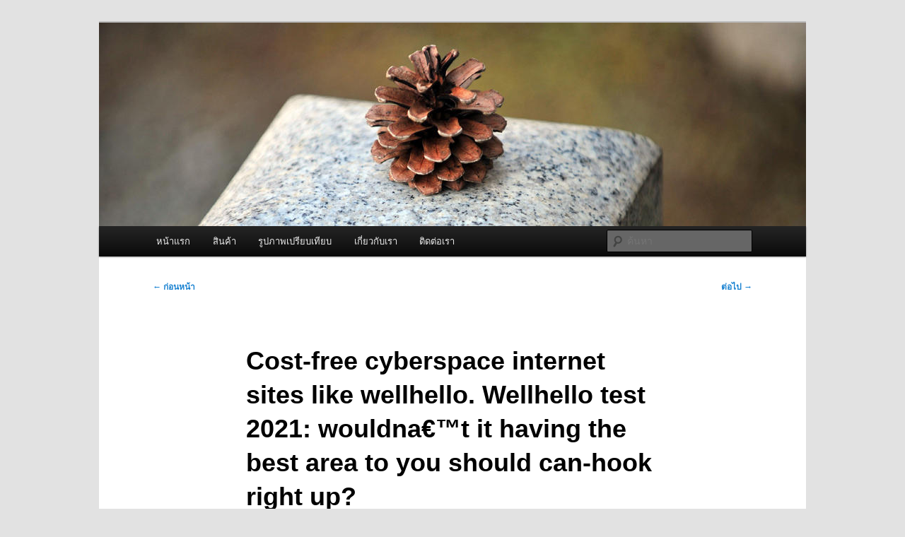

--- FILE ---
content_type: text/html; charset=UTF-8
request_url: https://rmfogger.com/arvada-eros-escort-2/cost-free-cyberspace-internet-sites-like-wellhello/
body_size: 9440
content:
<!DOCTYPE html>
<html lang="th">
<head>
<meta charset="UTF-8" />
<meta name="viewport" content="width=device-width, initial-scale=1.0" />
<title>
Cost-free cyberspace internet sites like wellhello. Wellhello test 2021: wouldna€™t it having the best area to you should can-hook right up? | ผู้นำเข้าเครื่องพ่นหมอกควัน Best Fogger / Fogger One และ อะไหล่	</title>
<link rel="profile" href="https://gmpg.org/xfn/11" />
<link rel="stylesheet" type="text/css" media="all" href="https://rmfogger.com/wp-content/themes/twentyeleven/style.css?ver=20251202" />
<link rel="pingback" href="https://rmfogger.com/xmlrpc.php">
<meta name='robots' content='max-image-preview:large' />
<link rel="alternate" type="application/rss+xml" title="ผู้นำเข้าเครื่องพ่นหมอกควัน Best Fogger / Fogger One และ อะไหล่ &raquo; ฟีด" href="https://rmfogger.com/feed/" />
<link rel="alternate" type="application/rss+xml" title="ผู้นำเข้าเครื่องพ่นหมอกควัน Best Fogger / Fogger One และ อะไหล่ &raquo; ฟีดความเห็น" href="https://rmfogger.com/comments/feed/" />
<link rel="alternate" title="oEmbed (JSON)" type="application/json+oembed" href="https://rmfogger.com/wp-json/oembed/1.0/embed?url=https%3A%2F%2Frmfogger.com%2Farvada-eros-escort-2%2Fcost-free-cyberspace-internet-sites-like-wellhello%2F" />
<link rel="alternate" title="oEmbed (XML)" type="text/xml+oembed" href="https://rmfogger.com/wp-json/oembed/1.0/embed?url=https%3A%2F%2Frmfogger.com%2Farvada-eros-escort-2%2Fcost-free-cyberspace-internet-sites-like-wellhello%2F&#038;format=xml" />
<style id='wp-img-auto-sizes-contain-inline-css' type='text/css'>
img:is([sizes=auto i],[sizes^="auto," i]){contain-intrinsic-size:3000px 1500px}
/*# sourceURL=wp-img-auto-sizes-contain-inline-css */
</style>
<style id='wp-emoji-styles-inline-css' type='text/css'>

	img.wp-smiley, img.emoji {
		display: inline !important;
		border: none !important;
		box-shadow: none !important;
		height: 1em !important;
		width: 1em !important;
		margin: 0 0.07em !important;
		vertical-align: -0.1em !important;
		background: none !important;
		padding: 0 !important;
	}
/*# sourceURL=wp-emoji-styles-inline-css */
</style>
<style id='wp-block-library-inline-css' type='text/css'>
:root{--wp-block-synced-color:#7a00df;--wp-block-synced-color--rgb:122,0,223;--wp-bound-block-color:var(--wp-block-synced-color);--wp-editor-canvas-background:#ddd;--wp-admin-theme-color:#007cba;--wp-admin-theme-color--rgb:0,124,186;--wp-admin-theme-color-darker-10:#006ba1;--wp-admin-theme-color-darker-10--rgb:0,107,160.5;--wp-admin-theme-color-darker-20:#005a87;--wp-admin-theme-color-darker-20--rgb:0,90,135;--wp-admin-border-width-focus:2px}@media (min-resolution:192dpi){:root{--wp-admin-border-width-focus:1.5px}}.wp-element-button{cursor:pointer}:root .has-very-light-gray-background-color{background-color:#eee}:root .has-very-dark-gray-background-color{background-color:#313131}:root .has-very-light-gray-color{color:#eee}:root .has-very-dark-gray-color{color:#313131}:root .has-vivid-green-cyan-to-vivid-cyan-blue-gradient-background{background:linear-gradient(135deg,#00d084,#0693e3)}:root .has-purple-crush-gradient-background{background:linear-gradient(135deg,#34e2e4,#4721fb 50%,#ab1dfe)}:root .has-hazy-dawn-gradient-background{background:linear-gradient(135deg,#faaca8,#dad0ec)}:root .has-subdued-olive-gradient-background{background:linear-gradient(135deg,#fafae1,#67a671)}:root .has-atomic-cream-gradient-background{background:linear-gradient(135deg,#fdd79a,#004a59)}:root .has-nightshade-gradient-background{background:linear-gradient(135deg,#330968,#31cdcf)}:root .has-midnight-gradient-background{background:linear-gradient(135deg,#020381,#2874fc)}:root{--wp--preset--font-size--normal:16px;--wp--preset--font-size--huge:42px}.has-regular-font-size{font-size:1em}.has-larger-font-size{font-size:2.625em}.has-normal-font-size{font-size:var(--wp--preset--font-size--normal)}.has-huge-font-size{font-size:var(--wp--preset--font-size--huge)}.has-text-align-center{text-align:center}.has-text-align-left{text-align:left}.has-text-align-right{text-align:right}.has-fit-text{white-space:nowrap!important}#end-resizable-editor-section{display:none}.aligncenter{clear:both}.items-justified-left{justify-content:flex-start}.items-justified-center{justify-content:center}.items-justified-right{justify-content:flex-end}.items-justified-space-between{justify-content:space-between}.screen-reader-text{border:0;clip-path:inset(50%);height:1px;margin:-1px;overflow:hidden;padding:0;position:absolute;width:1px;word-wrap:normal!important}.screen-reader-text:focus{background-color:#ddd;clip-path:none;color:#444;display:block;font-size:1em;height:auto;left:5px;line-height:normal;padding:15px 23px 14px;text-decoration:none;top:5px;width:auto;z-index:100000}html :where(.has-border-color){border-style:solid}html :where([style*=border-top-color]){border-top-style:solid}html :where([style*=border-right-color]){border-right-style:solid}html :where([style*=border-bottom-color]){border-bottom-style:solid}html :where([style*=border-left-color]){border-left-style:solid}html :where([style*=border-width]){border-style:solid}html :where([style*=border-top-width]){border-top-style:solid}html :where([style*=border-right-width]){border-right-style:solid}html :where([style*=border-bottom-width]){border-bottom-style:solid}html :where([style*=border-left-width]){border-left-style:solid}html :where(img[class*=wp-image-]){height:auto;max-width:100%}:where(figure){margin:0 0 1em}html :where(.is-position-sticky){--wp-admin--admin-bar--position-offset:var(--wp-admin--admin-bar--height,0px)}@media screen and (max-width:600px){html :where(.is-position-sticky){--wp-admin--admin-bar--position-offset:0px}}

/*# sourceURL=wp-block-library-inline-css */
</style><style id='global-styles-inline-css' type='text/css'>
:root{--wp--preset--aspect-ratio--square: 1;--wp--preset--aspect-ratio--4-3: 4/3;--wp--preset--aspect-ratio--3-4: 3/4;--wp--preset--aspect-ratio--3-2: 3/2;--wp--preset--aspect-ratio--2-3: 2/3;--wp--preset--aspect-ratio--16-9: 16/9;--wp--preset--aspect-ratio--9-16: 9/16;--wp--preset--color--black: #000;--wp--preset--color--cyan-bluish-gray: #abb8c3;--wp--preset--color--white: #fff;--wp--preset--color--pale-pink: #f78da7;--wp--preset--color--vivid-red: #cf2e2e;--wp--preset--color--luminous-vivid-orange: #ff6900;--wp--preset--color--luminous-vivid-amber: #fcb900;--wp--preset--color--light-green-cyan: #7bdcb5;--wp--preset--color--vivid-green-cyan: #00d084;--wp--preset--color--pale-cyan-blue: #8ed1fc;--wp--preset--color--vivid-cyan-blue: #0693e3;--wp--preset--color--vivid-purple: #9b51e0;--wp--preset--color--blue: #1982d1;--wp--preset--color--dark-gray: #373737;--wp--preset--color--medium-gray: #666;--wp--preset--color--light-gray: #e2e2e2;--wp--preset--gradient--vivid-cyan-blue-to-vivid-purple: linear-gradient(135deg,rgb(6,147,227) 0%,rgb(155,81,224) 100%);--wp--preset--gradient--light-green-cyan-to-vivid-green-cyan: linear-gradient(135deg,rgb(122,220,180) 0%,rgb(0,208,130) 100%);--wp--preset--gradient--luminous-vivid-amber-to-luminous-vivid-orange: linear-gradient(135deg,rgb(252,185,0) 0%,rgb(255,105,0) 100%);--wp--preset--gradient--luminous-vivid-orange-to-vivid-red: linear-gradient(135deg,rgb(255,105,0) 0%,rgb(207,46,46) 100%);--wp--preset--gradient--very-light-gray-to-cyan-bluish-gray: linear-gradient(135deg,rgb(238,238,238) 0%,rgb(169,184,195) 100%);--wp--preset--gradient--cool-to-warm-spectrum: linear-gradient(135deg,rgb(74,234,220) 0%,rgb(151,120,209) 20%,rgb(207,42,186) 40%,rgb(238,44,130) 60%,rgb(251,105,98) 80%,rgb(254,248,76) 100%);--wp--preset--gradient--blush-light-purple: linear-gradient(135deg,rgb(255,206,236) 0%,rgb(152,150,240) 100%);--wp--preset--gradient--blush-bordeaux: linear-gradient(135deg,rgb(254,205,165) 0%,rgb(254,45,45) 50%,rgb(107,0,62) 100%);--wp--preset--gradient--luminous-dusk: linear-gradient(135deg,rgb(255,203,112) 0%,rgb(199,81,192) 50%,rgb(65,88,208) 100%);--wp--preset--gradient--pale-ocean: linear-gradient(135deg,rgb(255,245,203) 0%,rgb(182,227,212) 50%,rgb(51,167,181) 100%);--wp--preset--gradient--electric-grass: linear-gradient(135deg,rgb(202,248,128) 0%,rgb(113,206,126) 100%);--wp--preset--gradient--midnight: linear-gradient(135deg,rgb(2,3,129) 0%,rgb(40,116,252) 100%);--wp--preset--font-size--small: 13px;--wp--preset--font-size--medium: 20px;--wp--preset--font-size--large: 36px;--wp--preset--font-size--x-large: 42px;--wp--preset--spacing--20: 0.44rem;--wp--preset--spacing--30: 0.67rem;--wp--preset--spacing--40: 1rem;--wp--preset--spacing--50: 1.5rem;--wp--preset--spacing--60: 2.25rem;--wp--preset--spacing--70: 3.38rem;--wp--preset--spacing--80: 5.06rem;--wp--preset--shadow--natural: 6px 6px 9px rgba(0, 0, 0, 0.2);--wp--preset--shadow--deep: 12px 12px 50px rgba(0, 0, 0, 0.4);--wp--preset--shadow--sharp: 6px 6px 0px rgba(0, 0, 0, 0.2);--wp--preset--shadow--outlined: 6px 6px 0px -3px rgb(255, 255, 255), 6px 6px rgb(0, 0, 0);--wp--preset--shadow--crisp: 6px 6px 0px rgb(0, 0, 0);}:where(.is-layout-flex){gap: 0.5em;}:where(.is-layout-grid){gap: 0.5em;}body .is-layout-flex{display: flex;}.is-layout-flex{flex-wrap: wrap;align-items: center;}.is-layout-flex > :is(*, div){margin: 0;}body .is-layout-grid{display: grid;}.is-layout-grid > :is(*, div){margin: 0;}:where(.wp-block-columns.is-layout-flex){gap: 2em;}:where(.wp-block-columns.is-layout-grid){gap: 2em;}:where(.wp-block-post-template.is-layout-flex){gap: 1.25em;}:where(.wp-block-post-template.is-layout-grid){gap: 1.25em;}.has-black-color{color: var(--wp--preset--color--black) !important;}.has-cyan-bluish-gray-color{color: var(--wp--preset--color--cyan-bluish-gray) !important;}.has-white-color{color: var(--wp--preset--color--white) !important;}.has-pale-pink-color{color: var(--wp--preset--color--pale-pink) !important;}.has-vivid-red-color{color: var(--wp--preset--color--vivid-red) !important;}.has-luminous-vivid-orange-color{color: var(--wp--preset--color--luminous-vivid-orange) !important;}.has-luminous-vivid-amber-color{color: var(--wp--preset--color--luminous-vivid-amber) !important;}.has-light-green-cyan-color{color: var(--wp--preset--color--light-green-cyan) !important;}.has-vivid-green-cyan-color{color: var(--wp--preset--color--vivid-green-cyan) !important;}.has-pale-cyan-blue-color{color: var(--wp--preset--color--pale-cyan-blue) !important;}.has-vivid-cyan-blue-color{color: var(--wp--preset--color--vivid-cyan-blue) !important;}.has-vivid-purple-color{color: var(--wp--preset--color--vivid-purple) !important;}.has-black-background-color{background-color: var(--wp--preset--color--black) !important;}.has-cyan-bluish-gray-background-color{background-color: var(--wp--preset--color--cyan-bluish-gray) !important;}.has-white-background-color{background-color: var(--wp--preset--color--white) !important;}.has-pale-pink-background-color{background-color: var(--wp--preset--color--pale-pink) !important;}.has-vivid-red-background-color{background-color: var(--wp--preset--color--vivid-red) !important;}.has-luminous-vivid-orange-background-color{background-color: var(--wp--preset--color--luminous-vivid-orange) !important;}.has-luminous-vivid-amber-background-color{background-color: var(--wp--preset--color--luminous-vivid-amber) !important;}.has-light-green-cyan-background-color{background-color: var(--wp--preset--color--light-green-cyan) !important;}.has-vivid-green-cyan-background-color{background-color: var(--wp--preset--color--vivid-green-cyan) !important;}.has-pale-cyan-blue-background-color{background-color: var(--wp--preset--color--pale-cyan-blue) !important;}.has-vivid-cyan-blue-background-color{background-color: var(--wp--preset--color--vivid-cyan-blue) !important;}.has-vivid-purple-background-color{background-color: var(--wp--preset--color--vivid-purple) !important;}.has-black-border-color{border-color: var(--wp--preset--color--black) !important;}.has-cyan-bluish-gray-border-color{border-color: var(--wp--preset--color--cyan-bluish-gray) !important;}.has-white-border-color{border-color: var(--wp--preset--color--white) !important;}.has-pale-pink-border-color{border-color: var(--wp--preset--color--pale-pink) !important;}.has-vivid-red-border-color{border-color: var(--wp--preset--color--vivid-red) !important;}.has-luminous-vivid-orange-border-color{border-color: var(--wp--preset--color--luminous-vivid-orange) !important;}.has-luminous-vivid-amber-border-color{border-color: var(--wp--preset--color--luminous-vivid-amber) !important;}.has-light-green-cyan-border-color{border-color: var(--wp--preset--color--light-green-cyan) !important;}.has-vivid-green-cyan-border-color{border-color: var(--wp--preset--color--vivid-green-cyan) !important;}.has-pale-cyan-blue-border-color{border-color: var(--wp--preset--color--pale-cyan-blue) !important;}.has-vivid-cyan-blue-border-color{border-color: var(--wp--preset--color--vivid-cyan-blue) !important;}.has-vivid-purple-border-color{border-color: var(--wp--preset--color--vivid-purple) !important;}.has-vivid-cyan-blue-to-vivid-purple-gradient-background{background: var(--wp--preset--gradient--vivid-cyan-blue-to-vivid-purple) !important;}.has-light-green-cyan-to-vivid-green-cyan-gradient-background{background: var(--wp--preset--gradient--light-green-cyan-to-vivid-green-cyan) !important;}.has-luminous-vivid-amber-to-luminous-vivid-orange-gradient-background{background: var(--wp--preset--gradient--luminous-vivid-amber-to-luminous-vivid-orange) !important;}.has-luminous-vivid-orange-to-vivid-red-gradient-background{background: var(--wp--preset--gradient--luminous-vivid-orange-to-vivid-red) !important;}.has-very-light-gray-to-cyan-bluish-gray-gradient-background{background: var(--wp--preset--gradient--very-light-gray-to-cyan-bluish-gray) !important;}.has-cool-to-warm-spectrum-gradient-background{background: var(--wp--preset--gradient--cool-to-warm-spectrum) !important;}.has-blush-light-purple-gradient-background{background: var(--wp--preset--gradient--blush-light-purple) !important;}.has-blush-bordeaux-gradient-background{background: var(--wp--preset--gradient--blush-bordeaux) !important;}.has-luminous-dusk-gradient-background{background: var(--wp--preset--gradient--luminous-dusk) !important;}.has-pale-ocean-gradient-background{background: var(--wp--preset--gradient--pale-ocean) !important;}.has-electric-grass-gradient-background{background: var(--wp--preset--gradient--electric-grass) !important;}.has-midnight-gradient-background{background: var(--wp--preset--gradient--midnight) !important;}.has-small-font-size{font-size: var(--wp--preset--font-size--small) !important;}.has-medium-font-size{font-size: var(--wp--preset--font-size--medium) !important;}.has-large-font-size{font-size: var(--wp--preset--font-size--large) !important;}.has-x-large-font-size{font-size: var(--wp--preset--font-size--x-large) !important;}
/*# sourceURL=global-styles-inline-css */
</style>

<style id='classic-theme-styles-inline-css' type='text/css'>
/*! This file is auto-generated */
.wp-block-button__link{color:#fff;background-color:#32373c;border-radius:9999px;box-shadow:none;text-decoration:none;padding:calc(.667em + 2px) calc(1.333em + 2px);font-size:1.125em}.wp-block-file__button{background:#32373c;color:#fff;text-decoration:none}
/*# sourceURL=/wp-includes/css/classic-themes.min.css */
</style>
<link rel='stylesheet' id='twentyeleven-block-style-css' href='https://rmfogger.com/wp-content/themes/twentyeleven/blocks.css?ver=20240703' type='text/css' media='all' />
<link rel="https://api.w.org/" href="https://rmfogger.com/wp-json/" /><link rel="alternate" title="JSON" type="application/json" href="https://rmfogger.com/wp-json/wp/v2/posts/6357" /><link rel="EditURI" type="application/rsd+xml" title="RSD" href="https://rmfogger.com/xmlrpc.php?rsd" />
<meta name="generator" content="WordPress 6.9" />
<link rel="canonical" href="https://rmfogger.com/arvada-eros-escort-2/cost-free-cyberspace-internet-sites-like-wellhello/" />
<link rel='shortlink' href='https://rmfogger.com/?p=6357' />
		<style type="text/css" id="twentyeleven-header-css">
				#site-title,
		#site-description {
			position: absolute;
			clip-path: inset(50%);
		}
				</style>
		</head>

<body class="wp-singular post-template-default single single-post postid-6357 single-format-standard wp-embed-responsive wp-theme-twentyeleven single-author singular two-column right-sidebar">
<div class="skip-link"><a class="assistive-text" href="#content">ข้ามไปยังเนื้อหาหลัก</a></div><div id="page" class="hfeed">
	<header id="branding">
			<hgroup>
									<h1 id="site-title"><span><a href="https://rmfogger.com/" rel="home" >ผู้นำเข้าเครื่องพ่นหมอกควัน Best Fogger / Fogger One และ อะไหล่</a></span></h1>
										<h2 id="site-description">จำหน่ายเครื่องพ่นหมอกควัน คุณภาพดี บริการด้วยความจริงใจ</h2>
							</hgroup>

						<a href="https://rmfogger.com/" rel="home" >
				<img src="https://rmfogger.com/wp-content/themes/twentyeleven/images/headers/pine-cone.jpg" width="1000" height="288" alt="ผู้นำเข้าเครื่องพ่นหมอกควัน Best Fogger / Fogger One และ อะไหล่" decoding="async" fetchpriority="high" />			</a>
			
						<div class="only-search with-image">
					<form method="get" id="searchform" action="https://rmfogger.com/">
		<label for="s" class="assistive-text">ค้นหา</label>
		<input type="text" class="field" name="s" id="s" placeholder="ค้นหา" />
		<input type="submit" class="submit" name="submit" id="searchsubmit" value="ค้นหา" />
	</form>
			</div>
				
			<nav id="access">
				<h3 class="assistive-text">เมนูหลัก</h3>
				<div class="menu-%e0%b9%80%e0%b8%a1%e0%b8%99%e0%b8%b9-1-container"><ul id="menu-%e0%b9%80%e0%b8%a1%e0%b8%99%e0%b8%b9-1" class="menu"><li id="menu-item-9" class="menu-item menu-item-type-custom menu-item-object-custom menu-item-home menu-item-9"><a href="http://rmfogger.com/">หน้าแรก</a></li>
<li id="menu-item-17345" class="menu-item menu-item-type-post_type menu-item-object-page menu-item-17345"><a href="https://rmfogger.com/%e0%b8%aa%e0%b8%b4%e0%b8%99%e0%b8%84%e0%b9%89%e0%b8%b2/">สินค้า</a></li>
<li id="menu-item-146" class="menu-item menu-item-type-custom menu-item-object-custom menu-item-146"><a href="http://rmfogger.com/?p=139&#038;preview=true">รูปภาพเปรียบเทียบ</a></li>
<li id="menu-item-10" class="menu-item menu-item-type-post_type menu-item-object-page menu-item-10"><a href="https://rmfogger.com/about/">เกี่ยวกับเรา</a></li>
<li id="menu-item-13" class="menu-item menu-item-type-post_type menu-item-object-page menu-item-13"><a href="https://rmfogger.com/contact/">ติดต่อเรา</a></li>
</ul></div>			</nav><!-- #access -->
	</header><!-- #branding -->


	<div id="main">

		<div id="primary">
			<div id="content" role="main">

				
					<nav id="nav-single">
						<h3 class="assistive-text">เมนูนำทางเรื่อง</h3>
						<span class="nav-previous"><a href="https://rmfogger.com/koreancupid-review-2/free-of-cost-internet-dating-sites-in-minnesota/" rel="prev"><span class="meta-nav">&larr;</span> ก่อนหน้า</a></span>
						<span class="nav-next"><a href="https://rmfogger.com/brownsville-eros-escort-2/adam4adam-truly-online-laptop-software-this-is/" rel="next">ต่อไป <span class="meta-nav">&rarr;</span></a></span>
					</nav><!-- #nav-single -->

					
<article id="post-6357" class="post-6357 post type-post status-publish format-standard hentry category-arvada-eros-escort-2">
	<header class="entry-header">
		<h1 class="entry-title">Cost-free cyberspace internet sites like wellhello. Wellhello test 2021: wouldna€™t it having the best area to you should can-hook right up?</h1>

				<div class="entry-meta">
			<span class="sep">เขียนบน </span><a href="https://rmfogger.com/arvada-eros-escort-2/cost-free-cyberspace-internet-sites-like-wellhello/" title="06:31" rel="bookmark"><time class="entry-date" datetime="2021-09-22T06:31:09+07:00">22/09/2021</time></a><span class="by-author"> <span class="sep"> โดย </span> <span class="author vcard"><a class="url fn n" href="https://rmfogger.com/author/rmfogger/" title="ดูเรื่องทั้งหมดของ RMsupply ผู้นำเข้าและจำหน่ายเครื่องพ่นหมอกควัน" rel="author">RMsupply ผู้นำเข้าและจำหน่ายเครื่องพ่นหมอกควัน</a></span></span>		</div><!-- .entry-meta -->
			</header><!-- .entry-header -->

	<div class="entry-content">
		<p><title>Cost-free cyberspace internet sites like wellhello. Wellhello test 2021: wouldna€™t it having the best area to you should can-hook right up?</title></p>
<p>Cost-free cyberspace websites like wellhello. Wellhello examination 2021: wouldna€™t it obtaining the suitable room to you should can-hook Up?</p>
<p>absolutely free website sites like wellhello. Wellhello review 2021: would it not become the best spot to make sure that you can-hook up-wards?</p>
<p>Specialist adept critiques to seem at a distance outside exactly what assistance that is dating best in your case. If you choose to fall to utilize the WellHello application, it&#8217;s a good idea producing some copy into the environment staff by just driving the create totally new pass hyperlink offer into contour become a look through that weblink.</p>
<p>Due to the actual means, HookupGeek surely motivate someone find several arrange you could expect in order not to grow to be duped. Your system has established nearly all of operations being demanded.</p>
<h2>Levels Build</h2>
<p>Nevertheless, support staff members cannot use your interactions being special. Websites web page cooperates along with the repayment this is certainly reputable contains immediately a expert lots of this usb sites masters and aid brokers included on it.</p>
<p>None the less , to obtain off in terms of someone situation, get hold of your internet site instantly. Deal with the ://www.datingmentor.org/senior-match-review troubles to your permit, and theya€™ll effortless an individual the specified component. The web webpage is effective in the event the subjects categorical their own desire to fix law enforcement. You can get a workforce of experts, like for example moderators just who record the sitea€™s content and overcome an average person documents.</p>
<h2>Reports</h2>
<p>Nonetheless , this site can be used on your smartphone. Because of this ,, you merely have to live making use of your website within on-line web browser. The net website produces three various paid subscriptions which may be improved at any time.<span id="more-6357"></span></p>
<p>Whether WellHello 100 % free and remunerated improvements perk a measure thata€™s respectable consequently yow will dsicover an adult hookupregardless among these amount of cash spent. In-lot of phrase, HookupGeek.wona€™t have got accountability good content of adverts and from the solutionsa€™ high quality obtained. Nonetheless, you would our perfect allowing precisely the way more trustworthy and outstanding promoting, which regularly can perhaps not harm your <a href="https://datingmentor.org/escort/arvada/">https://datingmentor.org/escort/arvada/</a> very own. HookupGeek.is reputably confusing in affiliate marketing grants, which were suitable for defining to provide you the uttermost connection between the bing google search. Exactly what is further, owed when it comes to cost-free items regarding the the HookupGeeka€™s synergy, a person growing to be anybody wona€™t become costed for just about any such things, for just about any options or maybe even for almost any alternatives. Thus, you will need to dispatch this procedures absolutely free for your, and that means you are going to have simply excellent from using each HookupGeek with the associate needs.</p>
<p>The invested prospects understand a single-day policy for just cash 1, a one-month subscription regarding $ 25, and twelve-month degrees suitable for $ 90. Patrick Davis is just a net a connection expert and writer&#8217;s which normal previous hundreds of years. A shy husband and an introvert Patrick appears to have used a long period devoloped a skillset for the purpose of enticing individuals who this person wants to mention in an organic version. The individual may be particularly enthusiastic about aiding many introverts get off the shells to uncover fulfillment this is exactly matchmaking. A lot of people put actually concerned all of us in the event that WellHello is often real combined with the answers is usually a€?kindaa€?.</p>
<p>Generate through connectivity, enable the development tools to be hired alongside the digital camera. If you ever is using some type of computer system, undoubtedly possess the need certainly to consent the websitea€™s get access to. Simply just click a€?Find suitsa€™ and will be offering they two a few seconds to load. The issues concerning rankings inside profile should be addressed to suit your providers. Press a€?My shapea€™ and select a€?Edit webpage. a€™ the specialized within your go would be the previous.</p>
<p>The following may be the branded that might be connected to your reports. Start the website linked to the state, enlist, and fall a text it is amount of ones own inside account. Write essentially the most selfie this is actually remarkable have and trigger the chase. In line with the terms of terrific use, the internet internet websites web page doesna€™t set up with impersonation and infraction of individuals ideal which are actually proper. Further, your personal website information ought not to ever could be purchased in a few solutions one addContent around the website. WellHello does indeedna€™t training excluding records getting a punishment. Some may feed a caution, and circumstances of essential infractions, the problem is ended irreversibly.</p>
			</div><!-- .entry-content -->

	<footer class="entry-meta">
		ข้อความนี้ถูกเขียนใน <a href="https://rmfogger.com/category/arvada-eros-escort-2/" rel="category tag">arvada eros escort</a> โดย <a href="https://rmfogger.com/author/rmfogger/">RMsupply ผู้นำเข้าและจำหน่ายเครื่องพ่นหมอกควัน</a> คั่นหน้า <a href="https://rmfogger.com/arvada-eros-escort-2/cost-free-cyberspace-internet-sites-like-wellhello/" title="Permalink to Cost-free cyberspace internet sites like wellhello. Wellhello test 2021: wouldna€™t it having the best area to you should can-hook right up?" rel="bookmark">ลิงก์ถาวร</a>
		
			</footer><!-- .entry-meta -->
</article><!-- #post-6357 -->

						<div id="comments">
	
	
	
	
</div><!-- #comments -->

				
			</div><!-- #content -->
		</div><!-- #primary -->


	</div><!-- #main -->

	<footer id="colophon">

			

			<div id="site-generator">
												<a href="https://wordpress.org/" class="imprint" title="แพลตฟอร์มการเผยแพร่ความหมายส่วนบุคคล">
					ภูมิใจนำเสนอโดย WordPress				</a>
			</div>
	</footer><!-- #colophon -->
</div><!-- #page -->

<script type="speculationrules">
{"prefetch":[{"source":"document","where":{"and":[{"href_matches":"/*"},{"not":{"href_matches":["/wp-*.php","/wp-admin/*","/wp-content/uploads/*","/wp-content/*","/wp-content/plugins/*","/wp-content/themes/twentyeleven/*","/*\\?(.+)"]}},{"not":{"selector_matches":"a[rel~=\"nofollow\"]"}},{"not":{"selector_matches":".no-prefetch, .no-prefetch a"}}]},"eagerness":"conservative"}]}
</script>
<script type="text/javascript" src="https://rmfogger.com/wp-includes/js/comment-reply.min.js?ver=6.9" id="comment-reply-js" async="async" data-wp-strategy="async" fetchpriority="low"></script>
<script id="wp-emoji-settings" type="application/json">
{"baseUrl":"https://s.w.org/images/core/emoji/17.0.2/72x72/","ext":".png","svgUrl":"https://s.w.org/images/core/emoji/17.0.2/svg/","svgExt":".svg","source":{"concatemoji":"https://rmfogger.com/wp-includes/js/wp-emoji-release.min.js?ver=6.9"}}
</script>
<script type="module">
/* <![CDATA[ */
/*! This file is auto-generated */
const a=JSON.parse(document.getElementById("wp-emoji-settings").textContent),o=(window._wpemojiSettings=a,"wpEmojiSettingsSupports"),s=["flag","emoji"];function i(e){try{var t={supportTests:e,timestamp:(new Date).valueOf()};sessionStorage.setItem(o,JSON.stringify(t))}catch(e){}}function c(e,t,n){e.clearRect(0,0,e.canvas.width,e.canvas.height),e.fillText(t,0,0);t=new Uint32Array(e.getImageData(0,0,e.canvas.width,e.canvas.height).data);e.clearRect(0,0,e.canvas.width,e.canvas.height),e.fillText(n,0,0);const a=new Uint32Array(e.getImageData(0,0,e.canvas.width,e.canvas.height).data);return t.every((e,t)=>e===a[t])}function p(e,t){e.clearRect(0,0,e.canvas.width,e.canvas.height),e.fillText(t,0,0);var n=e.getImageData(16,16,1,1);for(let e=0;e<n.data.length;e++)if(0!==n.data[e])return!1;return!0}function u(e,t,n,a){switch(t){case"flag":return n(e,"\ud83c\udff3\ufe0f\u200d\u26a7\ufe0f","\ud83c\udff3\ufe0f\u200b\u26a7\ufe0f")?!1:!n(e,"\ud83c\udde8\ud83c\uddf6","\ud83c\udde8\u200b\ud83c\uddf6")&&!n(e,"\ud83c\udff4\udb40\udc67\udb40\udc62\udb40\udc65\udb40\udc6e\udb40\udc67\udb40\udc7f","\ud83c\udff4\u200b\udb40\udc67\u200b\udb40\udc62\u200b\udb40\udc65\u200b\udb40\udc6e\u200b\udb40\udc67\u200b\udb40\udc7f");case"emoji":return!a(e,"\ud83e\u1fac8")}return!1}function f(e,t,n,a){let r;const o=(r="undefined"!=typeof WorkerGlobalScope&&self instanceof WorkerGlobalScope?new OffscreenCanvas(300,150):document.createElement("canvas")).getContext("2d",{willReadFrequently:!0}),s=(o.textBaseline="top",o.font="600 32px Arial",{});return e.forEach(e=>{s[e]=t(o,e,n,a)}),s}function r(e){var t=document.createElement("script");t.src=e,t.defer=!0,document.head.appendChild(t)}a.supports={everything:!0,everythingExceptFlag:!0},new Promise(t=>{let n=function(){try{var e=JSON.parse(sessionStorage.getItem(o));if("object"==typeof e&&"number"==typeof e.timestamp&&(new Date).valueOf()<e.timestamp+604800&&"object"==typeof e.supportTests)return e.supportTests}catch(e){}return null}();if(!n){if("undefined"!=typeof Worker&&"undefined"!=typeof OffscreenCanvas&&"undefined"!=typeof URL&&URL.createObjectURL&&"undefined"!=typeof Blob)try{var e="postMessage("+f.toString()+"("+[JSON.stringify(s),u.toString(),c.toString(),p.toString()].join(",")+"));",a=new Blob([e],{type:"text/javascript"});const r=new Worker(URL.createObjectURL(a),{name:"wpTestEmojiSupports"});return void(r.onmessage=e=>{i(n=e.data),r.terminate(),t(n)})}catch(e){}i(n=f(s,u,c,p))}t(n)}).then(e=>{for(const n in e)a.supports[n]=e[n],a.supports.everything=a.supports.everything&&a.supports[n],"flag"!==n&&(a.supports.everythingExceptFlag=a.supports.everythingExceptFlag&&a.supports[n]);var t;a.supports.everythingExceptFlag=a.supports.everythingExceptFlag&&!a.supports.flag,a.supports.everything||((t=a.source||{}).concatemoji?r(t.concatemoji):t.wpemoji&&t.twemoji&&(r(t.twemoji),r(t.wpemoji)))});
//# sourceURL=https://rmfogger.com/wp-includes/js/wp-emoji-loader.min.js
/* ]]> */
</script>

</body>
</html>
